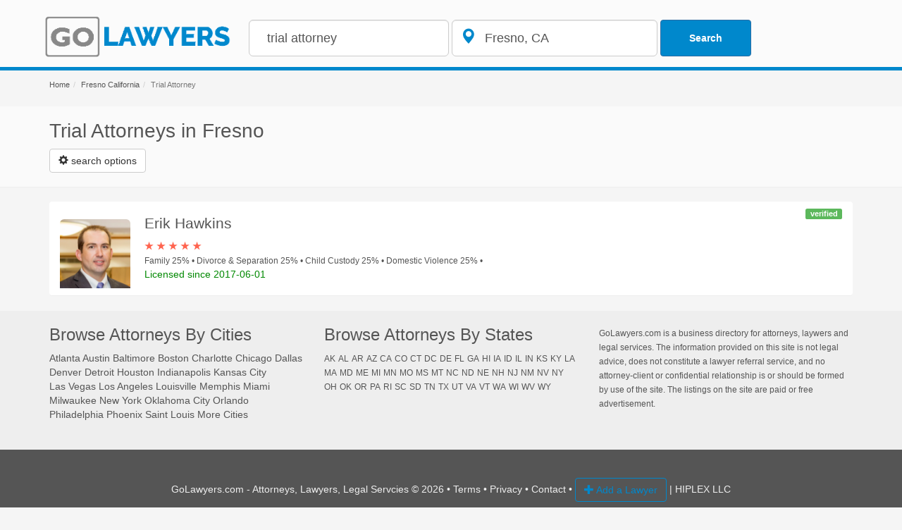

--- FILE ---
content_type: text/html; charset=utf-8
request_url: http://www.golawyers.com/ca/fresno/trial+attorney
body_size: 8738
content:

<!DOCTYPE html>
<html xmlns="http://www.w3.org/1999/xhtml">
<head><title>
	Trial Attorneys in Fresno | GoLawyers.com
</title><meta name="description" content="Search Trial Attorneys in Fresno CA and nearby with GoLaywers.com" />
    <meta name="robots" content="index,follow" />
    <meta property="og:title" content="Search Trial Attorneys in Fresno CA and nearby with GoLaywers.com" />
	<meta property="og:site_name" content="GoLawyers" /><meta property="og:image" content="http://www.golawyers.com/golawyerscom.png" /> 	
	<meta property="og:url" content="http://www.golawyers.com/ca/fresno/trial+attorney"/>	
	<meta property="og:description" content ="Search Trial Attorneys in Fresno CA and nearby with GoLaywers.com" />
    <link rel="canonical" href="http://www.golawyers.com/ca/fresno/trial+attorney"" />
    
 <meta charset="utf-8">
 <meta http-equiv="X-UA-Compatible" content="IE=edge">
    <meta name="viewport" content="width=device-width, initial-scale=1">     
    <link rel="stylesheet" href="https://maxcdn.bootstrapcdn.com/bootstrap/3.3.7/css/bootstrap.min.css" integrity="sha384-BVYiiSIFeK1dGmJRAkycuHAHRg32OmUcww7on3RYdg4Va+PmSTsz/K68vbdEjh4u" crossorigin="anonymous">
    <!--[if lt IE 9]>
      <script src="https://oss.maxcdn.com/html5shiv/3.7.3/html5shiv.min.js"></script>
      <script src="https://oss.maxcdn.com/respond/1.4.2/respond.min.js"></script>
    <![endif]-->
<script src="https://ajax.googleapis.com/ajax/libs/jquery/1.12.4/jquery.min.js"></script>
<link rel="stylesheet" href="//code.jquery.com/ui/1.12.1/themes/base/jquery-ui.css">
<link rel="shotrcut icon" type="image/ico" href="http://www.golawyers.com/favicon.png">
<link href="http://www.golawyers.com/main.css" rel="stylesheet" />
<meta http-equiv="Content-Language" content="en"></head>
<body>
    <form method="post" action="/ca/fresno/trial+attorney" id="form1">
<div class="aspNetHidden">
<input type="hidden" name="__VIEWSTATE" id="__VIEWSTATE" value="BIPpr/LlTvA+Q2cMHKSTr1Ag3vU3Gqv6UmajuJJYUzr3BWRIwyyQWcoeX5dxLkGMveYGwhX7QBeXAKOJDh5nsvakVP3Wc2zw93hI6qUBTNs0+ePdSwymdTKalL6AvF749uk0RimZUSIy6lcZ+g8h6NOPmi41rKN9QKZnbwUXsFIOw0t/mYyt1G3LbMotXO0E+BaON9fDeYaxaUc6+R9AEMSKHnjeyOqdQXVTYMO/4Q6AIwSQdnxZUUqajZSYfVXiys4y5QUjqxjUlbgmT0NoQn+90t6obJ2S9M/wcJdR+F8IJC9+RkBiygfEfGCz0Cc0cyOooE4fVFgmWYOiQpgPgoaH+U6+joZ4k0YEMzMJoDA2rAADZqqYIpcEx7tuqVkx2PXogUgaWxaGkoINQ+imkQmVsxXzLzuoz25R9YlF4yuS0/LY7AI5tpoLh8DDVg1YAPJbnb0eWmICB1Kx0O+gJ7iLDz/cKMmVso5FkryeGIJXUCA1DtlD9t6QrO4Z7CaV" />
</div>

<div class="aspNetHidden">

	<input type="hidden" name="__VIEWSTATEGENERATOR" id="__VIEWSTATEGENERATOR" value="BBBC20B8" />
	<input type="hidden" name="__EVENTVALIDATION" id="__EVENTVALIDATION" value="0ZNWJvqrVe5NU+Tl9HJ5mRW6+7AFsBRqjfFy/RULDqTedaBSQvWkMz2sE0dVU9uHRNNsAQqFWJF3q6DGiHnX0ara3/5O8WlZ3fGCRFdJsZuLrV1LCQIK9yqcYBOUJZ9k0cIawJBr5sB/9bFQ9uulcJmY3GRKUP+IAO2QM33JSo4=" />
</div>
            
 <nav class="navbar   navbar-fixed-top header">
        <div class="container">
            <div class="navbar-header" style="">
                <a class="navbar-brand" href="/" >
                     <img src="http://www.golawyers.com//images/golawyers10.png" class="header-image" alt="GoLawyers.com - Find the best lawyers, attorneys and legal services nearby "/> 
                </a>

                <button type="button" class="navbar-toggle collapsed" data-toggle="collapse" data-target="#navbar" aria-expanded="false" aria-controls="navbar">                                     
                      <span class="glyphicon glyphicon-search btn btn-default outline"></span>
                      <span class="sr-only">Toggle navigation</span>     
                    <span class="icon-bar"></span>
                </button>                                               
            </div>            
            <div id="navbar" class="navbar-collapse collapse search">
                <div class="navbar-form">                           
                    <input name="ctl06$txtWhat" type="text" value="trial attorney" id="ctl06_txtWhat" rel="what" placeholder="Job Title or Company Name" class="form-control input-lg  search-input" onkeydown="SubmitForm(event, &#39;ctl06_cmdSearch&#39;)" />	 	                                                                  
                    <div class="form-group  has-feedback has-feedback-left">                                                                                
                        <input name="ctl06$txtWhere" type="text" value="Fresno, CA " id="ctl06_txtWhere" rel="geo" placeholder="where" class="form-control input-lg search-input" onkeydown="SubmitForm(event, &#39;ctl06_cmdSearch&#39;)" />
                        <i class="form-control-feedback glyphicon glyphicon-map-marker lg-icon"></i>  
                   </div>
                    <input type="submit" name="ctl06$cmdSearch" value="Search" id="ctl06_cmdSearch" class="btn btn-primary btn-search" />		

                   
                </div>


            </div><!--/.navbar-collapse -->        
    </nav>

         <div id="breadCrumps" class="background-breadcrumb">
                <div class="container"><ol class="breadcrumb"><li><a href="http://www.golawyers.com/">Home</a></li><li><a href="http://www.golawyers.com/ca/fresno" >Fresno California</a></li><li class="active">Trial Attorney</li></ol></div>          
                </div>  
    <div class="title"> <div class="container">
          <h1>Trial Attorneys in Fresno</h1>                                    
          <div id="divExpandableCategories">                              
            <button type="button" class="btn btn-default" aria-label="Left Align" data-toggle="collapse" data-target="#searchOptions" aria-expanded="false" aria-controls="searchOptions">        
            <span class="glyphicon glyphicon-cog"></span>&nbsp;<span>search options</span></button>                                              
            
 
<div class="collapse" id="searchOptions">
    <br />
 <div class="col-md-12">            
                 <div class="row">	
                            
                        <div class="col-md-3"><a href='http://www.golawyers.com/ca/fresno/bankruptcy+attorney'>Bankruptcy Attorney</a></div>       	 
                                
                        <div class="col-md-3"><a href='http://www.golawyers.com/ca/fresno/criminal+justice+attorney'>Criminal Justice Attorney</a></div>       	 
                                
                        <div class="col-md-3"><a href='http://www.golawyers.com/ca/fresno/district+attorney'>District Attorney</a></div>       	 
                                
                        <div class="col-md-3"><a href='http://www.golawyers.com/ca/fresno/divorce+lawyer'>Divorce Lawyer</a></div>       	 
                                
                        <div class="col-md-3"><a href='http://www.golawyers.com/ca/fresno/elder+law+attorney'>Elder Law Attorney</a></div>       	 
                                
                        <div class="col-md-3"><a href='http://www.golawyers.com/ca/fresno/employment+attorney'>Employment Attorney</a></div>       	 
                                
                        <div class="col-md-3"><a href='http://www.golawyers.com/ca/fresno/estate+planning+attorney'>Estate Planning Attorney</a></div>       	 
                                
                        <div class="col-md-3"><a href='http://www.golawyers.com/ca/fresno/family+law+attorney'>Family Law Attorney</a></div>       	 
                                
                        <div class="col-md-3"><a href='http://www.golawyers.com/ca/fresno/general+practice+attorney'>General Practice Attorney</a></div>       	 
                                
                        <div class="col-md-3"><a href='http://www.golawyers.com/ca/fresno/immigration+attorney'>Immigration Attorney</a></div>       	 
                                
                        <div class="col-md-3"><a href='http://www.golawyers.com/ca/fresno/insurance+attorney'>Insurance Attorney</a></div>       	 
                                
                        <div class="col-md-3"><a href='http://www.golawyers.com/ca/fresno/labor+relations+attorney'>Labor Relations Attorney</a></div>       	 
                                
                        <div class="col-md-3"><a href='http://www.golawyers.com/ca/fresno/lawyer'>Lawyer</a></div>       	 
                                
                        <div class="col-md-3"><a href='http://www.golawyers.com/ca/fresno/legal+services'>Legal Services</a></div>       	 
                                
                        <div class="col-md-3"><a href='http://www.golawyers.com/ca/fresno/paralegal+services+provider'>Paralegal Services Provider</a></div>       	 
                                
                        <div class="col-md-3"><a href='http://www.golawyers.com/ca/fresno/patent+attorney'>Patent Attorney</a></div>       	 
                                
                        <div class="col-md-3"><a href='http://www.golawyers.com/ca/fresno/personal+injury+attorney'>Personal Injury Attorney</a></div>       	 
                                
                        <div class="col-md-3"><a href='http://www.golawyers.com/ca/fresno/real+estate+attorney'>Real Estate Attorney</a></div>       	 
                                
                        <div class="col-md-3"><a href='http://www.golawyers.com/ca/fresno/social+security+attorney'>Social Security Attorney</a></div>       	 
                                
                        <div class="col-md-3"><a href='http://www.golawyers.com/ca/fresno/tax+attorney'>Tax Attorney</a></div>       	 
                                
                        <div class="col-md-3"><a href='http://www.golawyers.com/ca/fresno/trial+attorney'>Trial Attorney</a></div>       	 
                        
                 </div>
        </div>
    <br /><br />
    <div class="text-center"><a href="http://www.golawyers.com/ca/fresno" class="btn btn-default outline">search by practice area</a></div>
    </div>                  
        </div>
        
    </div>
    </div>        
  
<div class="container">                      
    <div class="row">                            
    <div class="col-md-12"  >  
    
    <ul class="list-group">
        
         	
        
                <div id="serps"></div>                
                	
        <div id="serpsmore"></div>     			        
            </ul>
                   
                    
                <div class="text-center" style="padding:10px;display:none" id="btnMore"><a href="javascript:void(0)" onclick="loadMore()" class="btn btn-default btn-lg outline" >load more</a></div>             
               
        </div>
            <div class="col-md-4"><div id="adcontainer2" ></div>
                

            </div>

    </div>
             
</div>

 
    </form>
   
    
<script src="//pmetrics.performancing.com/js" type="text/javascript"></script>
<script type="text/javascript">try{ clicky.init(26573); }catch(e){}</script>
<noscript><p><img alt="Performancing Metrics" width="1" height="1" src="//pmetrics.performancing.com/26573ns.gif" /></p></noscript>

<footer class="footer">
      <div class="container">
        <div class="row">                       
            <div class="col-md-4"> <h3>Browse Attorneys By Cities</h3>            
                <a class="m5" href="http://www.golawyers.com/ga/atlanta">Atlanta</a>
                <a class="m5" href="http://www.golawyers.com/tx/austin">Austin</a>
                <a class="m5" href="http://www.golawyers.com/md/baltimore">Baltimore</a>
                <a class="m5" href="http://www.golawyers.com/ma/boston">Boston</a>
                <a class="m5" href="http://www.golawyers.com/nc/charlotte">Charlotte</a>
                <a class="m5" href="http://www.golawyers.com/il/chicago">Chicago</a>
                <a class="m5" href="http://www.golawyers.com/tx/dallas">Dallas</a>
                <a class="m5" href="http://www.golawyers.com/co/denver">Denver</a> 
                <a class="m5" href="http://www.golawyers.com/mi/detroit">Detroit</a>
                <a class="m5" href="http://www.golawyers.com/tx/houston">Houston</a>
                <a class="m5" href="http://www.golawyers.com/in/indianapolis">Indianapolis</a>
                <nobr><a class="m5" href="http://www.golawyers.com/ks/kansas+city">Kansas City</a></nobr>
                 <nobr><a class="m5" href="http://www.golawyers.com/nv/las+vegas">Las Vegas</a></nobr>
                <nobr> <a class="m5" href="http://www.golawyers.com/ca/los+angeles">Los Angeles</a></nobr>
                <a class="m5" href="http://www.golawyers.com/ky/louisville">Louisville</a>
                <a class="m5" href="http://www.golawyers.com/tn/memphis">Memphis</a>
                <a class="m5" href="http://www.golawyers.com/fl/miami">Miami</a>
                <a class="m5" href="http://www.golawyers.com/wi/milwaukee">Milwaukee
                <nobr> <a class="m5" href="http://www.golawyers.com/ny/new+york">New York</a></nobr>
                 <nobr><a class="m5" href="http://www.golawyers.com/ok/oklahoma+city">Oklahoma City</a></nobr>
                <a class="m5" href="http://www.golawyers.com/fl/orlando">Orlando</a>
                <a class="m5" href="http://www.golawyers.com/pa/philadelphia">Philadelphia</a>
                <a class="m5" href="http://www.golawyers.com/az/phoenix">Phoenix</a>
                <nobr> <a class="m5" href="http://www.golawyers.com/mo/saint+louis">Saint Louis</a></nobr>
                 <nobr><a class="m5" href="http://www.golawyers.com/browse-cities/">More Cities</a></nobr>
            </div>                             
            <div class="col-md-4"> 
                  <h3>Browse Attorneys By States</h3>
                    
                      
                           
                        <small><a class="m5" href='http://www.golawyers.com/s-ak' class="">AK</a></small>
                                     
                          
                           
                        <small><a class="m5" href='http://www.golawyers.com/s-al' class="">AL</a></small>
                                     
                          
                           
                        <small><a class="m5" href='http://www.golawyers.com/s-ar' class="">AR</a></small>
                                     
                          
                           
                        <small><a class="m5" href='http://www.golawyers.com/s-az' class="">AZ</a></small>
                                     
                          
                           
                        <small><a class="m5" href='http://www.golawyers.com/s-ca' class="">CA</a></small>
                                     
                          
                           
                        <small><a class="m5" href='http://www.golawyers.com/s-co' class="">CO</a></small>
                                     
                          
                           
                        <small><a class="m5" href='http://www.golawyers.com/s-ct' class="">CT</a></small>
                                     
                          
                           
                        <small><a class="m5" href='http://www.golawyers.com/s-dc' class="">DC</a></small>
                                     
                          
                           
                        <small><a class="m5" href='http://www.golawyers.com/s-de' class="">DE</a></small>
                                     
                          
                           
                        <small><a class="m5" href='http://www.golawyers.com/s-fl' class="">FL</a></small>
                                     
                          
                           
                        <small><a class="m5" href='http://www.golawyers.com/s-ga' class="">GA</a></small>
                                     
                          
                           
                        <small><a class="m5" href='http://www.golawyers.com/s-hi' class="">HI</a></small>
                                     
                          
                           
                        <small><a class="m5" href='http://www.golawyers.com/s-ia' class="">IA</a></small>
                                     
                          
                           
                        <small><a class="m5" href='http://www.golawyers.com/s-id' class="">ID</a></small>
                                     
                          
                           
                        <small><a class="m5" href='http://www.golawyers.com/s-il' class="">IL</a></small>
                                     
                          
                           
                        <small><a class="m5" href='http://www.golawyers.com/s-in' class="">IN</a></small>
                                     
                          
                           
                        <small><a class="m5" href='http://www.golawyers.com/s-ks' class="">KS</a></small>
                                     
                          
                           
                        <small><a class="m5" href='http://www.golawyers.com/s-ky' class="">KY</a></small>
                                     
                          
                           
                        <small><a class="m5" href='http://www.golawyers.com/s-la' class="">LA</a></small>
                                     
                          
                           
                        <small><a class="m5" href='http://www.golawyers.com/s-ma' class="">MA</a></small>
                                     
                          
                           
                        <small><a class="m5" href='http://www.golawyers.com/s-md' class="">MD</a></small>
                                     
                          
                           
                        <small><a class="m5" href='http://www.golawyers.com/s-me' class="">ME</a></small>
                                     
                          
                           
                        <small><a class="m5" href='http://www.golawyers.com/s-mi' class="">MI</a></small>
                                     
                          
                           
                        <small><a class="m5" href='http://www.golawyers.com/s-mn' class="">MN</a></small>
                                     
                          
                           
                        <small><a class="m5" href='http://www.golawyers.com/s-mo' class="">MO</a></small>
                                     
                          
                           
                        <small><a class="m5" href='http://www.golawyers.com/s-ms' class="">MS</a></small>
                                     
                          
                           
                        <small><a class="m5" href='http://www.golawyers.com/s-mt' class="">MT</a></small>
                                     
                          
                           
                        <small><a class="m5" href='http://www.golawyers.com/s-nc' class="">NC</a></small>
                                     
                          
                           
                        <small><a class="m5" href='http://www.golawyers.com/s-nd' class="">ND</a></small>
                                     
                          
                           
                        <small><a class="m5" href='http://www.golawyers.com/s-ne' class="">NE</a></small>
                                     
                          
                           
                        <small><a class="m5" href='http://www.golawyers.com/s-nh' class="">NH</a></small>
                                     
                          
                           
                        <small><a class="m5" href='http://www.golawyers.com/s-nj' class="">NJ</a></small>
                                     
                          
                           
                        <small><a class="m5" href='http://www.golawyers.com/s-nm' class="">NM</a></small>
                                     
                          
                           
                        <small><a class="m5" href='http://www.golawyers.com/s-nv' class="">NV</a></small>
                                     
                          
                           
                        <small><a class="m5" href='http://www.golawyers.com/s-ny' class="">NY</a></small>
                                     
                          
                           
                        <small><a class="m5" href='http://www.golawyers.com/s-oh' class="">OH</a></small>
                                     
                          
                           
                        <small><a class="m5" href='http://www.golawyers.com/s-ok' class="">OK</a></small>
                                     
                          
                           
                        <small><a class="m5" href='http://www.golawyers.com/s-or' class="">OR</a></small>
                                     
                          
                           
                        <small><a class="m5" href='http://www.golawyers.com/s-pa' class="">PA</a></small>
                                     
                          
                           
                        <small><a class="m5" href='http://www.golawyers.com/s-ri' class="">RI</a></small>
                                     
                          
                           
                        <small><a class="m5" href='http://www.golawyers.com/s-sc' class="">SC</a></small>
                                     
                          
                           
                        <small><a class="m5" href='http://www.golawyers.com/s-sd' class="">SD</a></small>
                                     
                          
                           
                        <small><a class="m5" href='http://www.golawyers.com/s-tn' class="">TN</a></small>
                                     
                          
                           
                        <small><a class="m5" href='http://www.golawyers.com/s-tx' class="">TX</a></small>
                                     
                          
                           
                        <small><a class="m5" href='http://www.golawyers.com/s-ut' class="">UT</a></small>
                                     
                          
                           
                        <small><a class="m5" href='http://www.golawyers.com/s-va' class="">VA</a></small>
                                     
                          
                           
                        <small><a class="m5" href='http://www.golawyers.com/s-vt' class="">VT</a></small>
                                     
                          
                           
                        <small><a class="m5" href='http://www.golawyers.com/s-wa' class="">WA</a></small>
                                     
                          
                           
                        <small><a class="m5" href='http://www.golawyers.com/s-wi' class="">WI</a></small>
                                     
                          
                           
                        <small><a class="m5" href='http://www.golawyers.com/s-wv' class="">WV</a></small>
                                     
                          
                           
                        <small><a class="m5" href='http://www.golawyers.com/s-wy' class="">WY</a></small>
                                     
                        
            </div>
            <div class="col-md-4">
                <br />                              
                <p><small>GoLawyers.com is a business directory for attorneys, laywers and legal services. The information provided on this site is not legal advice, does not constitute a lawyer referral service, 
        and no attorney-client or confidential relationship is or should be formed by use of the site. 
         The listings on the site are paid or free advertisement.</small>
                    </p>
            </div>            
        </div>         
      </div>
    <br /><br />
    </footer>
<div class="center-block footer-black">
    <div class="container"</div>
  
    <div class="text-center ">
          GoLawyers.com - Attorneys, Lawyers, Legal Servcies &copy; 2026  &bull; <a href="http://www.golawyers.com/terms">Terms</a>  &bull; <a href="http://www.golawyers.com/privacy">Privacy</a> &bull; <a href="mailto:hello@golawyers.com">Contact</a> &bull; <a href="http://www.golawyers.com/addbusiness.aspx"" class="btn btn-default outline " rel="nofollow"><span class="glyphicon glyphicon-plus"></span> Add a Lawyer</a>                        | HIPLEX LLC
    </div>    
</div>
 <script type="text/javascript" src="//s7.addthis.com/js/300/addthis_widget.js#pubid=showmelocal"></script>
<script src="https://code.jquery.com/ui/1.12.1/jquery-ui.js"></script>
<script src="https://maxcdn.bootstrapcdn.com/bootstrap/3.3.7/js/bootstrap.min.js" integrity="sha384-Tc5IQib027qvyjSMfHjOMaLkfuWVxZxUPnCJA7l2mCWNIpG9mGCD8wGNIcPD7Txa" crossorigin="anonymous"></script>
<script>
  (function(i,s,o,g,r,a,m){i['GoogleAnalyticsObject']=r;i[r]=i[r]||function(){
  (i[r].q=i[r].q||[]).push(arguments)},i[r].l=1*new Date();a=s.createElement(o),
  m=s.getElementsByTagName(o)[0];a.async=1;a.src=g;m.parentNode.insertBefore(a,m)
  })(window,document,'script','https://www.google-analytics.com/analytics.js','ga');

  ga('create', 'UA-88164501-1', 'auto');
  ga('send', 'pageview');
    </script> 
 <script>
     function log_mx_call(vq, vz, vp, vid, vd, vpout, vsrc, callback) {
         $.post("http://www.golawyers.com/log-call.aspx", { q: vq, z: vz, p: vp, id: vid, d: vd, pout: vpout, src: vsrc });
         var xhr = new XMLHttpRequest();
         xhr.open("POST", callback, true);
         xhr.setRequestHeader("Content-Type", "application/x-www-form-urlencoded; charset=UTF-8");
         xhr.send(callback);
     }
   
    function doClick(p1, p2) {
        $.get(p1, function () { });
    
       
        var aTrack = document.createElement("img");
        aTrack.setAttribute("src", p1);
        aTrack.setAttribute("width", "1");
        aTrack.setAttribute("height", "1");
        document.getElementsByTagName("body")[0].appendChild(aTrack);
        window.location = p2;
    }

        function showStars(number) {
        
            if (number != null) {
                var stars = '';
                if (number > 4.4) { number =5}
                for (var i = 0; i < Math.floor(number) ; ++i) {
                    stars = stars + '<span> &#9733;</span>'
                }
                for (var i = Math.floor(number) ; i < 5; ++i) {
                    stars = stars + '<span class="grey"> &#9734;</span>'
                }
                return stars
            } else {
                return '';
            }
        }
        function dolink(str) {
            return str.replace('http://www.avvo.com/', 'http://www.golawyers.com/')
            
        }
       

     $(function () {
          $("input[rel=what]").autocomplete({
             source: 'http://www.golawyers.com/autocompleteterm.aspx',
             minLenght: 2,
             change: function (event, ui) {
                 if (!ui.item) {
                   //  $("input[rel=geo]").val("");
                 }

             }

         });
         $("input[rel=geo]").autocomplete({
             source: 'http://www.golawyers.com/autocompletegeo.aspx',
             minLenght: 2,
             change: function (event, ui) {
                 if (!ui.item) {
                   //  $("input[rel=geo]").val("");
                 }

             }

         });
     });
function SubmitForm(event, btnSubmitID){
		if (event.keyCode == 13){		
			document.getElementById(btnSubmitID).focus();
		}
}
function validateEmail(email) {
    var re = /^(([^<>()[\]\\.,;:\s@\"]+(\.[^<>()[\]\\.,;:\s@\"]+)*)|(\".+\"))@((\[[0-9]{1,3}\.[0-9]{1,3}\.[0-9]{1,3}\.[0-9]{1,3}\])|(([a-zA-Z\-0-9]+\.)+[a-zA-Z]{2,}))$/;
    return re.test(email);
}

function validate() {
    $("#signup$txtEmail").text("");
    var email = $("#signup$txtEmail").val();
    alert(email)
    if (validateEmail(email)) {
        $("#signup$txtEmail").text(email + " is valid :)");
        $("#signup$txtEmail").css("color", "green");
    } else {
        $("#signup$txtEmail").text(email + " is not valid :(");
        $("#signup$txtEmail").css("color", "red");
    }
    return false;
}

$("form").bind("#signup$cmdSignup", validate);

    </script>

    <script>

        var gpage = 0;
        var aspcount = 0;
        function load(page) {
           
                if ('' != ''){
                    page=''
                    if(page==''){page=0}
                    gpage=page;
                }  
          
            if (aspcount/(page + 1)<20){$("#btnMore").show(5);         $(".pager").hide(50);} else{$("#btnMore").hide();}
         $.ajax({
            url: 'http://www.golawyers.com/getlistings.aspx',
            type: 'GET',
            data: 's=s&q=trial attorney&l=fresno ca&p=' + page,
            success: function (result) {
                //called when successful 
                var objJson = JSON.parse(result);
               
                if (objJson.meta.total_entries == 0 && aspcount == 0) {                 
                    $("meta[name='robots']").attr("content", 'noindex,nofollow');
                    $("#btnMore").hide();
                }                
                if(objJson.meta.total_pages==page+1){
                    $("#btnMore").hide();
                }

                $.each(objJson, function (i, field) {
                    for (var i = 0; i < field.length; ++i) {
                        var middle = field[i].middlename; if (middle == null) { middle = '' }
                        var str = '';
                        var url = dolink(field[i].browse_links[0].url);
                        var queryPart = '';
                        if (middle.length == 0) { queryPart = field[i].firstname + '+' + field[i].lastname; } else { queryPart = field[i].firstname + '+' + middle.replace('.','') + '+' + field[i].lastname;}
                        queryPart = encodeURI(queryPart.toLocaleLowerCase())
                        var urlProfile = 'http://www.golawyers.com/ca/fresno/l' + field[i].id + '/' + queryPart;
                        str = '<li class="list-group-item">';                       
                        str = str + '<div class="media listings"><div class=" media-object media-left">';
                        var photo = field[i].headshot_url; if (photo == null) { photo = '../../images/noimage2.png' }
                        str = str + '<div style="width:100px;height:100px"><a href="' + urlProfile + '"><img  class="img-rounded" src="' + photo + '" style="margin-top:15px;height:auto;width:100%;" alt="photo of ' + queryPart.replace('+',' ') + '" ></img></a></div></div>';
                        str = str + '<div class="media-body">';
                        //if (field[i].avvo_pro == true) {
                        str = str + '<a target="_blank"  class="list-link" rel="nofollow" href="' + urlProfile + '">';
                        //} else {
                        //    str =str + '<a  class="list-link" href="' + urlProfile + '">';
                        //}
                        if (field[i].avvo_pro == true) { 
                        str = str + '<div class="label label-success pull-right">verified</div>';
                        }
                       
                        str = str + '<h4>' + field[i].firstname + ' ' + middle + ' ' + field[i].lastname + '</h4>';
                        
                        str = str + '<div class="red"><strong>' + showStars(field[i].client_review_score) + '</strong> </div>';
                        var spec = field[i].lawyer_specialties;
                        var specStr = '';
                        for (var j = 0; j < spec.length; ++j) {
                            specStr = specStr  + spec[j].name + ' ' +  spec[j].percent + '%  &bull; ';
                        }
                        str = str + '<small>' + specStr + '</small><br/>'
                        str = str + '<p class="today">Licensed since ' + field[i].licensed_since + '</p>'
                        //str = str + '<div style="height:50px;clear:both">' + field[i].bio + '</div>'                        
                        //str = str + '</a><div class="btn-group" role="group"><button type="button" class="btn btn-default" onclick="document.location.href=' + '\'' + url + '\'' + '"  aria-label="Left Align"><span class="glyphicon glyphicon-earphone" aria-hidden="true"></span></button><button type="button" class="btn btn-default" onclick="document.location.href=' + '\'' + urlProfile + '\'' + '" aria-label="Left Align"><span class="glyphicon glyphicon-info-sign" aria-hidden="true"></span></button><button type="button" class="btn btn-default" onclick="document.location.href=' + '\'' + url + '\'' + '"   aria-label="Left Align"><span class="glyphicon glyphicon-globe" aria-hidden="true"></span></button></div></div></div></a></li>'
                        str = str + '</a></li>'
                        if (page > 0 && (aspcount/(page + 1) <20)) {
                            
                            $("#serpsmore").append(str);                        
                        }else{
                            $("#serps").append(str);                        
                        }
                       
                    }                    
                });
            },
            error: function(e) {
                //called when there is an error
                //console.log(e.message);
            }
        });
            }
         load(0);
        function loadMore() {
            gpage = gpage + 1;
            load(gpage);
            
   
        } 

    </script>
</body>
</html>


--- FILE ---
content_type: text/html; charset=utf-8
request_url: http://www.golawyers.com/getlistings.aspx?s=s&q=trial%20attorney&l=fresno%20ca&p=0
body_size: 1915
content:
{"lawyers":[{"id":4856095,"firstname":"Erik","lastname":"Hawkins","middlename":null,"suffix":null,"aliases":[],"avvo_pro":true,"avvo_rating":7.1,"client_review_count":7,"client_review_score":4.857142857142857,"headshot_url":"https://images.avvo.com/avvo/ugc/images/head_shot/standard/lawyer_erik_hawkins_4856095_1522963806.jpg","licensed_since":"2017-06-01","bio":"\u003cp\u003eErik Hawkins was born on California’s Central Coast and still maintains family roots there. Erik came to Fresno in high school where he attended Clovis West High School. There he excelled academically and was a multi-sport athlete. Upon completing high school, Erik left the country to serve a church mission. Since then, his passion has been serving others in their greatest time of need.\u003c/p\u003e\r\u003cp\u003eErik attended college and law school in the Valley. Prior to law school Erik worked as an EMT and Paramedic for nearly 8 years in Fresno County. Erik gets a thrill out of high pressure situations. While some attorneys will do whatever it takes to avoid taking a case to trial, the courtroom is where Erik excels. His years of training have taught him how to stay calm in pressure situations and how to think quickly on his feet.\u003c/p\u003e\r\u003cp\u003eErik’s extensive knowledge of the law and cool nerves give his clients the ultimate satisfaction and peace of mind that they need while going through this difficult time. On top of that, it’s Erik’s can-do attitude and insatiable work ethic that propel him past the competition. Erik has had a number of wonderful role models in his life, all of which have contributed to his appreciation of the word “integrity.” Erik is a firm believer in the handshake and going above and beyond what is expected of him. When Erik says that he will do something, you know it will get done and get done well.\u003c/p\u003e\r\u003cp\u003eOutside of work, Erik is a husband, son, proud father, and pittie owner. Erik tries to maintain healthy balance by spending time with his family each day, attending church on Sunday, and keeping physically fit. Erik enjoys participating in triathlons and does several long distance bike rides and races each year.\u003c/p\u003e","lawyer_specialties":[{"id":"78","percent":25,"name":"Family"},{"id":"82","percent":25,"name":"Divorce \u0026 Separation"},{"id":"84","percent":25,"name":"Child Custody"},{"id":"85","percent":25,"name":"Domestic Violence"}],"browse_links":[{"type":"profile","url":"http://www.avvo.com/attorneys/4856095.html"},{"type":"contact","url":"http://www.avvo.com/attorneys/4856095/contact.html"}]}],"meta":{"context":{"search":"name","specialty":null,"name_suggestion":false,"filters":{"language":["English"],"has_reviews":[true,false],"has_endorsements":[true,false],"free_consultation":[true,false],"expertise":[],"client_reviews":[5,4.5,4,3.5,3,2.5,2,1.5,1],"avvo_rating_range":null,"licensed_since_range":null,"client_ratings":null,"avvo_pro":[true,false]},"location":{"location_id":null,"lat":null,"long":null,"type":null,"surrounding_location_ids":[]},"stats":{"review_count":null,"average_review_rating":null},"errors":{},"jitter_seed":0},"status":200,"current_page":1,"per_page":10,"total_pages":1,"total_entries":1}}